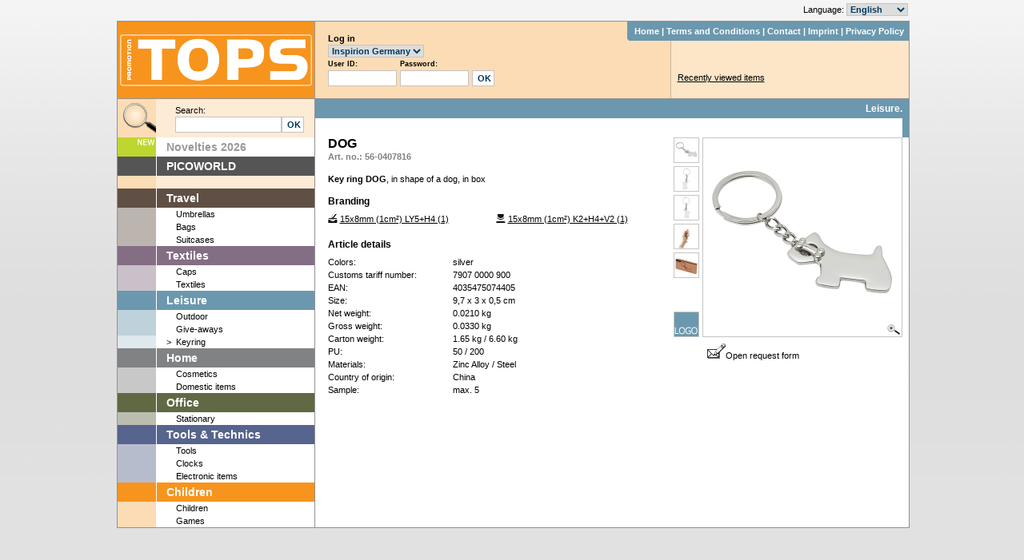

--- FILE ---
content_type: text/html; charset=utf-8
request_url: https://www.promotiontops.com/EN/Article/Index?articleName=DOG&articleNr=56-0407816
body_size: 7513
content:
<!DOCTYPE HTML PUBLIC "-//W3C//DTD HTML 4.01 Transitional//EN"	"http://www.w3.org/TR/html4/loose.dtd">
<html>
	<head>
        <meta http-equiv="X-UA-Compatible" content="IE=EmulateIE9">
		<meta http-equiv="refresh" content="1200">
		<meta name="description" content="PROMOTIONTOPS - Welcome to the colourful world of promotional products.">
		<meta name="keywords" content="Werbeartikel,Marketing,Werbung,Geschenke,Werbegeschenke,Inspirion,Promotiontops,promotional,products,give,away">
		<link href="../../Content/css/ui-lightness/jquery-ui-1.8.14.custom.css" rel="stylesheet" type="text/css">
	     <link href="/Content/css/promotiontops.css" type="text/css" rel="stylesheet">
	     <script src="/bundles/jquery?v=9qlOuiLMDkIB0NzJimz6lX5ldRxSxrgBXdv1n5tvEMo1"></script>

	     <script src="/bundles/jquery.ui?v=5Q_vEBHKmRJQO96oVV1I8Me0ktMOsZpSvJZWIdI-VUw1"></script>

	     <script src="/bundles/jquery.validate?v=8xAs7QZ1rCfoZJ8mV5QF-B-Tyh7X3kcOEY41-P6OTd41"></script>

		<script language="javascript" src="/Content/Js/search.js" type="text/javascript"> </script>
		<script language="javascript" src="/Content/Js/lib.1.0.js" type="text/javascript"> </script>
		<script language="javascript" src="/Content/Js/functions.js" type="text/javascript"> </script>
		<script language="javascript" src="/Content/Js/validate.js.aspx" type="text/javascript"> </script>
		<script language="javascript" src="/Content/Js/CatalogOrder.js" type="text/javascript"> </script>
		<meta http-equiv="Content-Type" content="text/html;charset=windows-1252">
		<script>
			function OpenPopUp(TargetUrl, WindowName, Width, Height) {
				NewWindow = window.open(TargetUrl, WindowName, "width=" + Width + ",height=" + Height);
			}
		</script>
		<!--script>
			var gaProperty = 'UA-49192056-2';

			// Disable tracking if the opt-out cookie exists.
			var disableStr = 'ga-disable-' + gaProperty;
			if (document.cookie.indexOf(disableStr + '=true') > -1) {
				window[disableStr] = true;
			}

			// Opt-out function
			function gaOptout() {
				document.cookie = disableStr + '=true; expires=Thu, 31 Dec 2099 23:59:59 UTC; path=/';
				window[disableStr] = true;
			}
			(function (i, s, o, g, r, a, m) {
				i['GoogleAnalyticsObject'] = r; i[r] = i[r] || function () {
					(i[r].q = i[r].q || []).push(arguments)
				}, i[r].l = 1 * new Date(); a = s.createElement(o),
				m = s.getElementsByTagName(o)[0]; a.async = 1; a.src = g; m.parentNode.insertBefore(a, m)
			})(window, document, 'script', '//www.google-analytics.com/analytics.js', 'ga');

			ga('create', 'UA-49192056-1', 'auto');
			ga('set', 'anonymizeIp', true);
			ga('send', 'pageview');

		</script-->
		
		<script type="text/javascript">
			window.cookieconsent_options =
				{
					message: '<b>This website uses cookies.</b><br>By using this website, you agree that we may use cookies.',
					dismiss: 'I agree.',
					learnMore: 'Learn more',
					link: '/de/kontakt/datenschutz',
					theme: 'dark-bottom'
				};
		</script>

		<script type="text/javascript" src="/Scripts/cookieScript.js"></script>

		<title>PROMOTIONTOPS 2026 &gt; DOG</title>
	</head>
	<body>
		<div id="MainContent" style="position: absolute; width: 100%;padding-bottom:16px;">
			<div style="position: relative; width: 1000px; height: 4px; margin-left: auto; margin-right: auto; text-align: left;"></div>
			<div style="position: relative; width: 989px; margin-left: auto; margin-right: auto; text-align: left;">
				<form action="/EN/Index/SwitchLanguage" id="languageSelect" method="post" name="languageSelect">	<div id="LanguageSelector" style="height: 22px; text-align: right; vertical-align: middle; width: 989px;">
		Language:
		<select name="setLanguage" id="setLanguage" onchange="document.getElementById('languageSelect').submit();">
			<option  value="NL">Dutch</option>
			<option selected="selected" value="en">English</option>
			<option  value="fr">French</option>
			<option  value="de">German</option>
			<option  value="hu">Hungarian</option>
			<option  value="it">Italian</option>
			<option  value="pl">Polish</option>
			<option  value="ro">Romanian</option>
			<option  value="ru">Russian</option>
			<option  value="es">Spanish</option>
		</select>
	</div>
</form>
				<div id="Layout" style="width: 989px; text-align: left; border-color: #929292; border-width: 1px; border-style: solid; overflow: hidden">
					<div id="Logo" class="Left" style="background-color: #f7941d; width: 247px; height: 96px;">
						<a href="/EN/"><img src="/Content/img/tops_logo.gif" width="247" height="96" alt="PROMOTIONTOPS" ></a>
					</div>
					<div id="Header" class="Left" style="background-color: #fcdcb5; width: 742px; height: 96px;">
						<!-- Anmeldung -->
									<div id="Login" class="Left" style="width: 300px; height: 96px; position: absolute;">
<form action="/EN/Login" id="loginForm" method="post" name="loginForm">					<table style="margin-left: 16px; margin-top: 13px;">
						<tr>
							<td colspan="5" style="font-size: 11px; font-weight: bold">Log in</td>
						</tr>
						<tr>
							<td colspan="5">
								<select id="salesOrg" name="salesOrg">
											<option id="5610" name="5610" value="5610">Inspirion Germany</option>
											<option id="4301" name="4301" value="4301">Inspirion Poland</option>
								</select>
							</td>
						</tr>
						<tr>
							<td style="font-size: 9px; font-weight: bold">User ID:&nbsp;&nbsp;&nbsp;</td>
							<td style="width: 4px; font-size: 8px;"></td>
							<td style="font-size: 9px; font-weight: bold">Password:</td>
							<td style="width: 4px; font-size: 8px;"></td>
							<td></td>
						</tr>
						<tr>					
							<td><input type="text" id="username" name="username" style="width: 80px; height: 16px; border: 1px solid #c4c4c4;" /></td>
							<td style="width: 4px; font-size: 8px;"></td>
							<td><input type="password" id="password" name="password" style="width: 80px; height: 16px; border: 1px solid #c4c4c4;" /></td>
							<td style="width: 4px; font-size: 8px;"></td>
							<td><input type="submit" id="submit" name="submit" value="OK" style="width: 28px; height: 20px; border: 1px solid #c4c4c4; background-color: #ffffff;" /></td>
						</tr>
					</table>
</form>			</div>

						<!-- /Anmeldung -->
						<!-- Hauptmenü -->
						
<div id="MainMenu" class="Right LeisureBackground" style="width: auto;min-width:306px;position:relative; z-index:200; height: 24px;  overflow:hidden;text-align:center;">
	<div id="MainMenuCorner" class="Left" style="width: 3px; height: 24px;"><img src="/Content/img/MainMenu_corner.png" width="3" height="24" alt="" ></div>
	<div id="MainMenuItems" style="color: #ffffff; font-size: 10.5px; font-weight: bold; white-space: nowrap; padding-top: 4px;">
		&nbsp;
		<a href="/EN" style="color:white;">Home</a> |  <a href="/EN/Index/AGB" style="color:white;">Terms and Conditions</a> | <a href="/EN/Index/Contact" style="color:white;">Contact</a>  | <a href="/EN/Index/Imprint" style="color:white;">Imprint</a> | <a href="/EN/Index/Privacypolicy" style="color:white;">Privacy Policy</a>
		&nbsp;&nbsp;
	</div>
</div>
						<!-- /Hauptmenü -->
						<br style="clear: both;" />
						<!-- Warenkorbanzeige oben rechts -->
						
						<!-- /Warenkorbanzeige oben rechts -->
						<!-- Zuletzt gesehene Artikel -->
						
<div id="LastSeenArticles" class="Right" style="width: 289px; height: 72px; background-color: #fde5c8; border-left-color: #cab7a0; border-left-style: solid; border-left-width: 1px; padding: 4px;">
	<div style="margin-left: 4px; margin-top: 34px;"><span style="text-decoration: underline;cursor:default">Recently viewed items</span>
	</div>
</div>
						<!-- /Zuletzt gesehene Artikel -->
					</div>
					<div id="GreyLine" class="Left" style="background-color: #929292; width: 989px; height: 1px;"></div>
					<div id="MainPanel" class="Left" style="background-color: #ffffff; width: 989px; overflow: hidden; background-image: url(/Content/img/left_panel_bg.gif); background-repeat: repeat-y">
						<div id="LeftPanel" class="Left" style="width: 247px; overflow: hidden;">
													<div id="Suche" class="Left" style="width: 247px; height: 48px">
							<div class="Left"><img src="/Content/img/search_lupe.gif" width="48px" height="48px" alt="" ></div>
							<div class="Left" style="width: 160px; height: 48px; text-align: left; padding-left: 24px; padding-top: 6px;">
<form action="/EN/Index/Search" id="SucheForm" method="get" name="SucheForm">									<table>
										<tr>
											<td colspan="3">Search:</td>
										</tr>
										<tr>
											<td><input type="text" name="search" onfocus="if(this.value=='You can search by art. no., colours, materials and keywords')this.value='';" id="suchwort" style="width: 127px; height: 16px; border: 1px solid #c4c4c4;"/></td>
											<td style="width: 4px"></td>
											<td><input type="submit" value="OK" style="width: 28px; height: 20px; border: 1px solid #c4c4c4; background-color: #ffffff;" /></td>
										</tr>
									</table>
									<input type="hidden" id="categoryId" name="categoryId" value="0" />
</form>							</div>
							<div style="display: none; position: absolute; left: 73px; top: 164px" id="spinner" name="spinner">
								<img alt="loading..." src="../../../Content/Img/Loading_Amin_fuer_Suche.gif" />
							</div>
							<div id="notFound" style="display: none; position: absolute; top: 162px; left: 73px; width: 127px; height: 18px; border: 1px solid #c4c4c4; text-align: center; background-color: #ffffff">
								<img src="https://www.promotiontops.com/GetImages/GetTextImage.aspx?fontfamily=Tahoma&fontsize=10&text=No%20article%20found" alt="" border="" style="margin-top: 3px">
							</div>
						</div>
							<!-- SUBMENÜ (Kategorien) -->
							
<div id="SubMenu" class="Left" style="width: 247px;">
				<div id="new" style="background-color:#bfd630" class="SubMenuMainItemStarter">
					<img src="/Content/img/img_new_trans.png" style="width:22px;height:8px;position:relative;margin-left:25px;margin-top:2px;" />
				</div>
				<div class="SubMenuMainItemHSpacer"></div>
				<div style="background-color:#ffffff" class="SubMenuMainItemText">
					<a href="/EN/Categories/New" style="color: #999999;">Novelties 2026</a>
				</div>
				<div class="Left" style="width:247px;height:0px;"></div>

				<div id="picoworld" style="background-color:#555555" class="SubMenuMainItemStarter">
					<img src="/Content/img/leer.gif" style="width:22px;height:8px;position:relative;margin-left:25px;margin-top:2px;" />
				</div>
				<div class="SubMenuMainItemHSpacer"></div>
				<div style="background-color:#555555" class="SubMenuMainItemText">
					<a href="/EN/Categories/Picoworld" style="color: #ffffff;">PICOWORLD</a>
				</div>
				<div class="Left" style="width:247px;height:16px;"></div>
				<div id="travel" class="SubMenuMainItemStarter TravelBackground">
				</div>
				<div class="SubMenuMainItemHSpacer"></div>
				<div class="SubMenuMainItemText TravelBackground">
					<a href="/EN/Categories?IDName=travel" style="color: white;">Travel</a>
				</div>
					<div id="umbrellas" class="SubMenuSubItemStarter TravelMiddleBackground"></div>
				<div class="SubMenuSubItemHSpacer"></div>
				<div id="umbrellasPfeil" class="SubMenuSubItemText WhiteBackground">
					<a href="/EN/Categories?IDName=umbrellas">Umbrellas</a>
				</div>
					<div id="bags" class="SubMenuSubItemStarter TravelMiddleBackground"></div>
				<div class="SubMenuSubItemHSpacer"></div>
				<div id="bagsPfeil" class="SubMenuSubItemText WhiteBackground">
					<a href="/EN/Categories?IDName=bags">Bags</a>
				</div>
					<div id="suitcases" class="SubMenuSubItemStarter TravelMiddleBackground"></div>
				<div class="SubMenuSubItemHSpacer"></div>
				<div id="suitcasesPfeil" class="SubMenuSubItemText WhiteBackground">
					<a href="/EN/Categories?IDName=suitcases">Suitcases</a>
				</div>
				<div id="textiles" class="SubMenuMainItemStarter TextilesBackground">
				</div>
				<div class="SubMenuMainItemHSpacer"></div>
				<div class="SubMenuMainItemText TextilesBackground">
					<a href="/EN/Categories?IDName=textiles" style="color: white;">Textiles</a>
				</div>
					<div id="caps" class="SubMenuSubItemStarter TextilesMiddleBackground"></div>
				<div class="SubMenuSubItemHSpacer"></div>
				<div id="capsPfeil" class="SubMenuSubItemText WhiteBackground">
					<a href="/EN/Categories?IDName=caps">Caps</a>
				</div>
					<div id="textile" class="SubMenuSubItemStarter TextilesMiddleBackground"></div>
				<div class="SubMenuSubItemHSpacer"></div>
				<div id="textilePfeil" class="SubMenuSubItemText WhiteBackground">
					<a href="/EN/Categories?IDName=textile">Textiles</a>
				</div>
				<div id="leisure" class="SubMenuMainItemStarter LeisureBackground">
				</div>
				<div class="SubMenuMainItemHSpacer"></div>
				<div class="SubMenuMainItemText LeisureBackground">
					<a href="/EN/Categories?IDName=leisure" style="color: white;">Leisure</a>
				</div>
					<div id="outdoor" class="SubMenuSubItemStarter LeisureMiddleBackground"></div>
				<div class="SubMenuSubItemHSpacer"></div>
				<div id="outdoorPfeil" class="SubMenuSubItemText WhiteBackground">
					<a href="/EN/Categories?IDName=outdoor">Outdoor</a>
				</div>
					<div id="giveaways" class="SubMenuSubItemStarter LeisureMiddleBackground"></div>
				<div class="SubMenuSubItemHSpacer"></div>
				<div id="giveawaysPfeil" class="SubMenuSubItemText WhiteBackground">
					<a href="/EN/Categories?IDName=giveaways">Give-aways</a>
				</div>
					<div id="keyring" class="SubMenuSubItemStarter LeisureLightBackground"></div>
				<div class="SubMenuSubItemHSpacer"></div>
				<div id="keyringPfeil" class="SubMenuSubItemText WhiteBackground">
						<div class="Left" style="margin-left: -12px;">&gt;</div>
					<a href="/EN/Categories?IDName=keyring">Keyring</a>
				</div>
				<div id="home" class="SubMenuMainItemStarter HomeBackground">
				</div>
				<div class="SubMenuMainItemHSpacer"></div>
				<div class="SubMenuMainItemText HomeBackground">
					<a href="/EN/Categories?IDName=home" style="color: white;">Home</a>
				</div>
					<div id="cosmetics" class="SubMenuSubItemStarter HomeMiddleBackground"></div>
				<div class="SubMenuSubItemHSpacer"></div>
				<div id="cosmeticsPfeil" class="SubMenuSubItemText WhiteBackground">
					<a href="/EN/Categories?IDName=cosmetics">Cosmetics</a>
				</div>
					<div id="domesticitems" class="SubMenuSubItemStarter HomeMiddleBackground"></div>
				<div class="SubMenuSubItemHSpacer"></div>
				<div id="domesticitemsPfeil" class="SubMenuSubItemText WhiteBackground">
					<a href="/EN/Categories?IDName=domesticitems">Domestic items</a>
				</div>
				<div id="office" class="SubMenuMainItemStarter OfficeBackground">
				</div>
				<div class="SubMenuMainItemHSpacer"></div>
				<div class="SubMenuMainItemText OfficeBackground">
					<a href="/EN/Categories?IDName=office" style="color: white;">Office</a>
				</div>
					<div id="stationary" class="SubMenuSubItemStarter OfficeMiddleBackground"></div>
				<div class="SubMenuSubItemHSpacer"></div>
				<div id="stationaryPfeil" class="SubMenuSubItemText WhiteBackground">
					<a href="/EN/Categories?IDName=stationary">Stationary</a>
				</div>
				<div id="toolstechnic" class="SubMenuMainItemStarter ToolsTechnicsBackground">
				</div>
				<div class="SubMenuMainItemHSpacer"></div>
				<div class="SubMenuMainItemText ToolsTechnicsBackground">
					<a href="/EN/Categories?IDName=toolstechnic" style="color: white;">Tools &amp; Technics</a>
				</div>
					<div id="tools" class="SubMenuSubItemStarter ToolsTechnicsMiddleBackground"></div>
				<div class="SubMenuSubItemHSpacer"></div>
				<div id="toolsPfeil" class="SubMenuSubItemText WhiteBackground">
					<a href="/EN/Categories?IDName=tools">Tools</a>
				</div>
					<div id="clocks" class="SubMenuSubItemStarter ToolsTechnicsMiddleBackground"></div>
				<div class="SubMenuSubItemHSpacer"></div>
				<div id="clocksPfeil" class="SubMenuSubItemText WhiteBackground">
					<a href="/EN/Categories?IDName=clocks">Clocks</a>
				</div>
					<div id="electronicitems" class="SubMenuSubItemStarter ToolsTechnicsMiddleBackground"></div>
				<div class="SubMenuSubItemHSpacer"></div>
				<div id="electronicitemsPfeil" class="SubMenuSubItemText WhiteBackground">
					<a href="/EN/Categories?IDName=electronicitems">Electronic items</a>
				</div>
				<div id="children" class="SubMenuMainItemStarter ChildrenBackground">
				</div>
				<div class="SubMenuMainItemHSpacer"></div>
				<div class="SubMenuMainItemText ChildrenBackground">
					<a href="/EN/Categories?IDName=children" style="color: white;">Children</a>
				</div>
					<div id="junior" class="SubMenuSubItemStarter ChildrenMiddleBackground"></div>
				<div class="SubMenuSubItemHSpacer"></div>
				<div id="juniorPfeil" class="SubMenuSubItemText WhiteBackground">
					<a href="/EN/Categories?IDName=junior">Children</a>
				</div>
					<div id="games" class="SubMenuSubItemStarter ChildrenMiddleBackground"></div>
				<div class="SubMenuSubItemHSpacer"></div>
				<div id="gamesPfeil" class="SubMenuSubItemText WhiteBackground">
					<a href="/EN/Categories?IDName=games">Games</a>
				</div>

</div>
							<!-- /SUBMENÜ -->
						</div>
						<!-- Artikel (Einzelansicht) -->
						<div id="ContentPanelArticle" class="Left" style="width: 742px; padding-bottom: 8px;">
							<div id="Layer" style="background-color: #fbe7d0; border: 1px solid #929292; z-index: 10; float: right; position: absolute; top: 119px; left: 692px; width: 297px; height: 493px; display: none;">
								<div id="LayerBar" style="width: 297px; background-color: #615c56; height: 24px; text-align: right"></div>
								<img src='/Content/img/ajax-loader.gif' alt="loader" />
							</div>
							
<div id="ContentPanelArticle" class="Left" style="width: 742px; padding-bottom: 8px;">
    <div id="Bar" class="Left LeisureBackground" style="width: 742px; height: 24px; text-align: right">
        <div id="breadkrampe" style="color: #ffffff; font-size: 12px; font-weight: bold; white-space: nowrap; padding-top: 4px; padding-right: 8px;">
            <span style="width:150px;"><a style="color: white;" href='/EN/Categories?IDName=leisure'>Leisure</a>. </span>
        </div>
    </div>
    <div id="Bar2" class="Right LeisureBackground" style="width: 8px; height: 24px"></div>
	
    <div id="ArticleDataLeft" class="Left" style="width: 420px; margin-top: 24px; margin-left: 16px; overflow: hidden; text-align: left">
        <span style="font-size:16px;font-weight:bold;color:#000000">DOG</span><br />
        <span style="font-size:11px;font-weight:bold;color:#818284">Art. no.: 56-0407816</span>
        <p style="text-align: justify;margin-top:12px"><b>Key ring DOG</b>, in shape of a dog, in box</p>
        <div id="IDName" style="display: none;">keyring</div>

            <h3>Branding</h3>
            <div id="PrintCodes" style="width: 100%; overflow: hidden">
                        <div id="PrintCode1" class="Left" style="width: 202px; margin-right: 8px; margin-bottom: 4px;">
                            <div id="PrintCode1Icon" class="Left" style="width: 11px; height: 11px; margin-top: 2px;"><img title="laser engraving" src="https://www.promotiontops.com//GetImages/GetTextImage.aspx?fontfamily=MelchersIcon&fontsize=14&fontcolor=111111&fontbold=false&text=l" alt="" style="margin-left: -2px; margin-top: 0px"></div>
                            <div id="PrintCode1Text" class="Left" style="width: 183px; padding-left: 4px;"><a href="/download/PrintCodes.pdf" target="_blank"><span style="text-decoration: underline;">15x8mm (1cm&#178;) LY5+H4 (1)</span></a></div>
                        </div>
                        <div id="PrintCode2" class="Left" style="width: 202px; margin-right: 8px; margin-bottom: 4px;">
                            <div id="PrintCode1Icon" class="Left" style="width: 11px; height: 11px; margin-top: 2px;"><img title="tampon-print" src="https://www.promotiontops.com//GetImages/GetTextImage.aspx?fontfamily=MelchersIcon&fontsize=14&fontcolor=111111&fontbold=false&text=t" alt="" style="margin-left: -2px; margin-top: 0px"></div>
                            <div id="PrintCode1Text" class="Left" style="width: 183px; padding-left: 4px;"><a href="/download/PrintCodes.pdf" target="_blank"><span style="text-decoration: underline;">15x8mm (1cm&#178;) K2+H4+V2 (1)</span></a></div>
                        </div>

            </div>
        <h3>Article details</h3>
        <table>
                <tr>
                    <td class="NoBR" style="padding-right: 16px; width: 140px">Colors:</td>
                    <td>silver</td>
                </tr>
                            <tr>
                    <td class="NoBR" style="padding-right: 16px; width: 140px">Customs tariff number:</td>
                    <td>7907 0000 900</td>
                </tr>
							<tr>
					<td class="NoBR" style="padding-right: 16px; width: 140px">EAN:</td>
					<td>4035475074405</td>
				</tr>
                            <tr>
                    <td class="NoBR" style="padding-right: 16px; width: 140px">Size:</td>
                    <td>
9,7 x 3 x 0,5 cm                    </td>
                </tr>
                            <tr>
                    <td class="NoBR" style="padding-right: 16px; width: 140px">Net weight:</td>
                    <td>0.0210  kg</td>
                </tr>
                            <tr>
                    <td class="NoBR" style="padding-right: 16px; width: 140px">Gross weight:</td>
                    <td>0.0330  kg</td>
                </tr>
                            <tr>
                    <td class="NoBR" style="padding-right: 16px; width: 140px">Carton weight:</td>
                    <td>1.65  kg / 6.60  kg</td>
                </tr>
							<tr>
					<td class="NoBR" style="padding-right: 16px; width: 140px">PU:</td>
					<td>50 / 200</td>
				</tr>

                <tr>
                    <td class="NoBR" style="padding-right: 16px; width: 140px">Materials:</td>
                    <td>Zinc Alloy / Steel</td>
                </tr>
                            <tr>
                    <td class="NoBR" style="padding-right: 16px; width: 140px">Country of origin:</td>
                    <td>China</td>
                </tr>
            
                <tr>
                    <td class="NoBR" style="padding-right: 16px; width: 140px">Sample:</td>
                    <td>max. 5</td>
                </tr>
            
                                </table>

    </div>
    <div id="ArticleDataRight" class="Right" style="width: 286px; margin-left: 12px; margin-top: 24px; overflow: hidden">
        <div id="ArticleImage" class="Right GreyBorder" style="width: 248px; height: 248px;">
            <div style="position:absolute;margin-top:-1px;margin-left:4px;font-size:8px;color:#ffffff"></div>
            <div style="position:absolute;margin-top:-2px;margin-left:3px;font-size:8px;color:#000000"> </div>
            <a id="makeItBig" onclick="$('#makeItBig').attr('href', $('#mainPic').attr('src').replace('effect=true', 'effect=false').replace('maxw=496&maxh=496', 'maxw=800&maxh=800')) " target="_blank" style="cursor: pointer">
                <img id="mainPic" src="https://www.promotiontops.com/GetImages/GetImage.aspx?effect=true&amp;maxw=496&amp;maxh=496&amp;image=56-0407816" width="248" height="248" />
            </a>
        </div>
        <div id="ArticleThumbnails" class="Right" style="width: 36px; height: 218px; overflow: hidden;">
                    <div id="ArticleThumbnail1" class="Left GreyBorder" style="width: 30px; height: 30px; margin-bottom: 4px;">
                        <a onmouseover="$('#mainPic').attr('src','https://www.promotiontops.com/GetImages/GetImage.aspx?Com=Inspirion&amp;effect=true&amp;maxw=496&amp;maxh=496&amp;image=56-0407816.jpg');" style="cursor: pointer">
                            <img src="https://www.promotiontops.com/GetImages/GetImage.aspx?Com=Inspirion&amp;effect=false&amp;maxw=60&amp;maxh=60&amp;image=56-0407816.jpg" width="30" height="30" alt="" border="0"  />
                        </a>
                    </div>
                    <div id="ArticleThumbnail1" class="Left GreyBorder" style="width: 30px; height: 30px; margin-bottom: 4px;">
                        <a onmouseover="$('#mainPic').attr('src','https://www.promotiontops.com/GetImages/GetImage.aspx?Com=Inspirion&amp;effect=true&amp;maxw=496&amp;maxh=496&amp;image=56-0407816_DOG_02.jpg');" style="cursor: pointer">
                            <img src="https://www.promotiontops.com/GetImages/GetImage.aspx?Com=Inspirion&amp;effect=false&amp;maxw=60&amp;maxh=60&amp;image=56-0407816_DOG_02.jpg" width="30" height="30" alt="" border="0"  />
                        </a>
                    </div>
                    <div id="ArticleThumbnail1" class="Left GreyBorder" style="width: 30px; height: 30px; margin-bottom: 4px;">
                        <a onmouseover="$('#mainPic').attr('src','https://www.promotiontops.com/GetImages/GetImage.aspx?Com=Inspirion&amp;effect=true&amp;maxw=496&amp;maxh=496&amp;image=56-0407816_DOG_03.jpg');" style="cursor: pointer">
                            <img src="https://www.promotiontops.com/GetImages/GetImage.aspx?Com=Inspirion&amp;effect=false&amp;maxw=60&amp;maxh=60&amp;image=56-0407816_DOG_03.jpg" width="30" height="30" alt="" border="0"  />
                        </a>
                    </div>
                    <div id="ArticleThumbnail1" class="Left GreyBorder" style="width: 30px; height: 30px; margin-bottom: 4px;">
                        <a onmouseover="$('#mainPic').attr('src','https://www.promotiontops.com/GetImages/GetImage.aspx?Com=Inspirion&amp;effect=true&amp;maxw=496&amp;maxh=496&amp;image=56-0407816_DOG_05_M.jpg');" style="cursor: pointer">
                            <img src="https://www.promotiontops.com/GetImages/GetImage.aspx?Com=Inspirion&amp;effect=false&amp;maxw=60&amp;maxh=60&amp;image=56-0407816_DOG_05_M.jpg" width="30" height="30" alt="" border="0"  />
                        </a>
                    </div>
                    <div id="ArticleThumbnail1" class="Left GreyBorder" style="width: 30px; height: 30px; margin-bottom: 4px;">
                        <a onmouseover="$('#mainPic').attr('src','https://www.promotiontops.com/GetImages/GetImage.aspx?Com=Inspirion&amp;effect=true&amp;maxw=496&amp;maxh=496&amp;image=56-0407816_dog_10_p.jpg');" style="cursor: pointer">
                            <img src="https://www.promotiontops.com/GetImages/GetImage.aspx?Com=Inspirion&amp;effect=false&amp;maxw=60&amp;maxh=60&amp;image=56-0407816_dog_10_p.jpg" width="30" height="30" alt="" border="0"  />
                        </a>
                    </div>

        </div>
                <div id="ArticleLogoPlaceHolder" class="Right" style="width: 36px; height: 32px; overflow: hidden;">
                    <div id="ArticleLogo" class="Left GreyBorder LeisureBackground" style="width: 30px; height: 30px; margin-bottom: 4px;">
                        <!--//todo: Übersetzung für title-Tag -->
                        <a onmouseover="$('#mainPic').attr('src','https://www.promotiontops.com/GetImages/GetImage.aspx?Com=Inspirion&amp;effect=true&amp;maxw=496&amp;maxh=496&amp;image=56-0407816_print.jpg');" style="cursor: pointer">
                            <img src="/Content/img/img_logo.png" width="30" height="30" alt="" title="The right place for your print. For more options we are more than happy to give you a detailed consulation." border="0" />
                        </a>
                    </div>
                </div>


        <div id="Product.OpenRequestForm" class="Right" style="margin-top: 8px; width: 244px">
            <a href="/EN/Formular/Anfrage?artNr=56-0407816">
                <img src="../../Content/img/RequestForm2.gif"/>Open request form
            </a>
            <br />
        </div>
    </div>
</div>
							<!-- /Artikel (Einzelansicht) -->
						</div>
					</div>
					<br >
				</div>
			</div>
		</div>
		
				<script language="javascript" type="text/javascript"> </script>
		
	</body>
</html>

--- FILE ---
content_type: application/javascript
request_url: https://www.promotiontops.com/Content/Js/functions.js
body_size: 1720
content:
function _(id) {
	return document.getElementById(id);
}
function imageZoom(id) {
	var w = openCenteredWindow('/site/imageZoom/' + id, 'imageZoom', 400, 400);
	w.focus();
}
function openCenteredWindow(url, n, w, h) {
	var l = (screen.availWidth / 2) - (w / 2);
	var t = (screen.availHeight / 2) - (h / 2);
	return openWindow(url, n, w, h, l, t);
}
function openWindow(url, n, w, h, l, t) {
	if (l == undefined) l = 200;
	if (t == undefined) t = 100;
	var params = new Array();
	if (w > 0) params.push('width=' + w);
	if (h > 0) params.push('height=' + h);
	params.push('left=' + l);
	params.push('top=' + t);
	params.push('location=no');
	params.push('statusbar=no');
	return window.open(url, n, params.join(','));
}
function refreshImprintForm(formId, imprintSelectId, colorSelectId) {
	var eImp = _(imprintSelectId);
	if (!eImp || window.imprintTypes[eImp.value] == undefined) return;
	var imp = window.imprintTypes[eImp.value];
	var hasColors = (imp.has_colors != 0);
	var div = _(colorSelectId);
	var inputs = div.getElementsByTagName('input');
	for (var i = 0; i < inputs.length; i++) {
		if (hasColors) {
			inputs[i].removeAttribute('disabled');
		} else {
			inputs[i].setAttribute('disabled', 'disabled');
		}
	}
}
function highlight(id) {
	window.state = document.getElementById(id).checked;
	if (window.state) {
		document.getElementById(id + '-img').setAttribute('style', 'border: #fee7cc 2px solid;');
	} else {
		document.getElementById(id + '-img').setAttribute('style', 'border: #ff8712 2px solid;');
	}
}
function highlightCheckbox(el, id) {
	window.state = el.checked;
	if (!window.state) {
		document.getElementById(id + '-img').setAttribute('style', 'border: #fee7cc 2px solid;');
	} else {
		document.getElementById(id + '-img').setAttribute('style', 'border: #ff8712 2px solid;');
	}
}

/// Funktion zum Setzen eines Default-Buttons innerhalb eines Formulars (angewendet z.B. im Warenkorb (Schnellbestellung), Artikel-Index (Bestellung)
function fireDefaultButton(event, target) {
	if (event.keyCode === 13) {
		//alert("fireDefaultButton wird ausgeführt, Enter ist gedrückt");
		var src = event.srcElement || event.target;
		if (!src || (src.tagName.toLowerCase() !== "textarea")) {
			var defaultButton = document.getElementById(target);
			if (defaultButton && (typeof (defaultButton.click) !== "undefined")) {
				this._activeDefaultButton = defaultButton;
				this._activeDefaultButtonClicked = false;
				try {
					defaultButton.click();
				}
				finally {
					this._activeDefaultButton = null;
				}
				event.cancelBubble = true;
				if (typeof (event.stopPropagation) === "function") {
					event.stopPropagation();
				}
				return false;
			}
		}
	}
	return true;
}

/// Führt ein form.submit aus wenn Enter gedrückt wird.
function submitFormOnEnterKey(event, form)
{
	if (event.keyCode === 13)
	{
		form.submit();
	}
}


/// Kann diese Methode raus?? Ich habe sie deaktiviert da sie Probleme gemacht hat (Null-Exceptions) und an den jeweiligen Stellen durch andere Funktionsaufrufe ersetzt. SK 27.11.12
//function addInputSubmitEvent(form, input) {
//	input.onkeydown = function (e) {
//		e = e || window.event;
//		if (e.keyCode == 13) {
//			//alert("addInputSubmitEvent - Enter wurde gedrückt: "+ form.id.toString() +", "+ input.id.toString());
//			//form.submit();
//			//return false;
//		}
//		//return true;
//	};
//}

/// Kann diese Methode raus?? Ich habe sie deaktiviert da sie Probleme gemacht hat (Null-Exceptions) und an den jeweiligen Stellen durch andere Funktionsaufrufe ersetzt. SK 27.11.12
//window.onload = function() {
//	var forms = document.getElementsByTagName('form');
//	for (var i = 0; i < forms.length; i++) {
//		var inputs = forms[i].getElementsByTagName('input');
//		/*for (var j = 0; j < inputs.length; j++)
//			addInputSubmitEvent(forms[i], inputs[j]);*/
//	}
//};

--- FILE ---
content_type: application/javascript
request_url: https://www.promotiontops.com/Content/Js/CatalogOrder.js
body_size: 1643
content:
jQuery(document).ready(function() {

    // Textboxen bei der Katalogbestellung zunächst deaktivieren
    if (!$('#CatalogueDE').is(':checked')) {
        $('#CatalogueAmountDE').attr('disabled', 'disabled');
    }
    if (!$('#CatalogueEN').is(':checked')) {
        $('#CatalogueAmountEN').attr('disabled', 'disabled');
    }
    if (!$('#CatalogueFR').is(':checked')) {
        $('#CatalogueAmountFR').attr('disabled', 'disabled');
    }
    if (!$('#CatalogueIT').is(':checked')) {
        $('#CatalogueAmountIT').attr('disabled', 'disabled');
    }
    if (!$('#CatalogueES').is(':checked')) {
        $('#CatalogueAmountES').attr('disabled', 'disabled');
    }
    if (!$('#CatalogueHU').is(':checked')) {
        $('#CatalogueAmountHU').attr('disabled', 'disabled');
    }
    if (!$('#CataloguePL').is(':checked')) {
        $('#CatalogueAmountPL').attr('disabled', 'disabled');
    }

    if (!$('#cbTerms').is(':checked')) {
        $('#CatalogOrderSubmitButton').attr('disabled', 'disabled');
        $('#CatalogOrderSubmitButton').attr('class', 'buttonColorDisabled');
    }

    $('#lblPriceDE').html(GetPriceForCatalogues($('#CatalogueAmountDE').val()).toFixed(2) + ' €');
    $('#lblPriceEN').html(GetPriceForCatalogues($('#CatalogueAmountEN').val()).toFixed(2) + ' €');
    $('#lblPriceFR').html(GetPriceForCatalogues($('#CatalogueAmountFR').val()).toFixed(2) + ' €');
    $('#lblPriceIT').html(GetPriceForCatalogues($('#CatalogueAmountIT').val()).toFixed(2) + ' €');
    $('#lblPriceES').html(GetPriceForCatalogues($('#CatalogueAmountES').val()).toFixed(2) + ' €');
    $('#lblPriceHU').html(GetPriceForCatalogues($('#CatalogueAmountHU').val()).toFixed(2) + ' €');
    $('#lblPricePL').html(GetPriceForCatalogues($('#CatalogueAmountPL').val()).toFixed(2) + ' €');


    $('#lblPricePerPieceDE').html(ChristmasSpecialPricePerPiece($('#CatalogueAmountDE').val()).toFixed(2) + ' €');
    $('#lblPricePerPieceEN').html(ChristmasSpecialPricePerPiece($('#CatalogueAmountEN').val()).toFixed(2) + ' €');
    $('#lblPricePerPieceFR').html(ChristmasSpecialPricePerPiece($('#CatalogueAmountFR').val()).toFixed(2) + ' €');
    $('#lblPricePerPieceIT').html(ChristmasSpecialPricePerPiece($('#CatalogueAmountIT').val()).toFixed(2) + ' €');
    $('#lblPricePerPieceES').html(ChristmasSpecialPricePerPiece($('#CatalogueAmountES').val()).toFixed(2) + ' €');
    $('#lblPricePerPieceHU').html(ChristmasSpecialPricePerPiece($('#CatalogueAmountHU').val()).toFixed(2) + ' €');
    $('#lblPricePerPiecePL').html(ChristmasSpecialPricePerPiece($('#CatalogueAmountPL').val()).toFixed(2) + ' €');
});

// Gibt den Einzelpreis eines Katalogs zurück
function ChristmasSpecialPricePerPiece(Amount) {
	if (Amount <= 500) {
		return 1.4;
	}
	else if (Amount > 500 && Amount <= 1000) {
		return 1.3;
	}
	else if (Amount > 1000) {
		return 1.2;
	}
	return 0.0;
}
// Gibt den Gesamtpreis für die Katalogmenge 'Amount' zurück
function GetPriceForCatalogues(Amount) {
	return ChristmasSpecialPricePerPiece(Amount) * Amount;
}

// Preis für den zur TextBox 'TextBoxName' zugehörigen Katalog in das HTMl schreiben und bei nicht-passender VE Text rot färben
function SetPriceForChristmasSpecial(TextBoxName) {
	Lang = TextBoxName.substring(15);
	Amount = $('#' + TextBoxName).val();
	price = GetPriceForCatalogues(Amount);
	//((this%n)+n)%n;
	//alert('price: '+ price +' '+((price % 20)+20)%20);
	if ($('#' + TextBoxName).val() % 20 == 0) {
		$('#' + TextBoxName).attr('style', 'color:#000000;');
	}
	else {
		$('#' + TextBoxName).attr('style', 'color:#ff0000;');
	}

	$('#lblPrice' + Lang).html(price.toFixed(2) + ' €');
	$('#lblPricePerPiece' + Lang).html(ChristmasSpecialPricePerPiece(Amount).toFixed(2) + ' €');

}

// Wenn Menge der Christmas-Special-Katalogbestellung geändert wird, dann Summenberechnung dürchführen
$(function () {
	$('#CatalogueAmountDE').on("propertychange, change, keyup, paste, input", function () {
		SetPriceForChristmasSpecial(this.name);
	});
});
$(function () {
	$('#CatalogueAmountEN').on("propertychange, change, keyup, paste, input", function () {
		SetPriceForChristmasSpecial(this.name);
	});
});
$(function () {
	$('#CatalogueAmountFR').on("propertychange, change, keyup, paste, input", function () {
		SetPriceForChristmasSpecial(this.name);
	});
});
$(function () {
	$('#CatalogueAmountIT').on("propertychange, change, keyup, paste, input", function () {
		SetPriceForChristmasSpecial(this.name);
	});
});
$(function () {
	$('#CatalogueAmountES').on("propertychange, change, keyup, paste, input", function () {
		SetPriceForChristmasSpecial(this.name);
	});
});
$(function () {
	$('#CatalogueAmountHU').on("propertychange, change, keyup, paste, input", function () {
		SetPriceForChristmasSpecial(this.name);
	});
});
$(function () {
	$('#CatalogueAmountPL').on("propertychange, change, keyup, paste, input", function () {
		SetPriceForChristmasSpecial(this.name);
	});
});

// Wenn der Christmasspecial-Katalog durch CheckBox ausgewählt ist, dann Textbox für Menge ermöglichen, ansonsten deaktiveren und Werte ausnullen
function ChangeChristmasSpecialOrderFormCatalogueAmountTextBoxState(CheckBoxName) {
	Lang = CheckBoxName.substring(9);
	//alert(Lang);
	if ($('#' + CheckBoxName).is(':checked')) {
		$('#CatalogueAmount' + Lang).removeAttr('disabled');
	}
	else {
		$('#CatalogueAmount' + Lang).attr('disabled', 'disabled');
		$('#CatalogueAmount' + Lang).attr('value', '0');
		$('#lblPrice' + Lang).html('0.00 €');
		$('#lblPricePerPiece' + Lang).html('1.40 €');
	}
}
// Wenn der Christmasspecial-Katalog in der entsprechenden Sprache ausgewählt ist, dann Textbox für Menge ermöglichen, ansonsten deaktiveren und Werte ausnullen
$(function () {
	$('#CatalogueDE').click(function () {
		ChangeChristmasSpecialOrderFormCatalogueAmountTextBoxState(this.name);
	});
});
$(function () {
	$('#CatalogueEN').click(function () {
		ChangeChristmasSpecialOrderFormCatalogueAmountTextBoxState(this.name);
	});
});
$(function () {
	$('#CatalogueFR').click(function () {
		ChangeChristmasSpecialOrderFormCatalogueAmountTextBoxState(this.name);
	});
});
$(function () {
	$('#CatalogueIT').click(function () {
		ChangeChristmasSpecialOrderFormCatalogueAmountTextBoxState(this.name);
	});
});
$(function () {
	$('#CatalogueES').click(function () {
		ChangeChristmasSpecialOrderFormCatalogueAmountTextBoxState(this.name);
	});
});
$(function () {
	$('#CatalogueHU').click(function () {
		ChangeChristmasSpecialOrderFormCatalogueAmountTextBoxState(this.name);
	});
});
$(function () {
	$('#CataloguePL').click(function () {
		ChangeChristmasSpecialOrderFormCatalogueAmountTextBoxState(this.name);
	});
});
//XmasSpecial2013-Bestellbutton nur dann ermöglichen wenn AGB akzeptiert ist
$(function () {
	$('#cbTerms').click(function () {
		if (!$('#cbTerms').is(':checked')) {
			$('#CatalogOrderSubmitButton').attr('disabled', 'disabled');
			$('#CatalogOrderSubmitButton').attr('class', 'buttonColorDisabled');

		}
		else {
			$('#CatalogOrderSubmitButton').removeAttr('disabled');
			$('#CatalogOrderSubmitButton').removeAttr('class');
		}
	});
});

--- FILE ---
content_type: application/javascript
request_url: https://www.promotiontops.com/Scripts/cookieScript.js
body_size: 2300
content:
!function () { if (!window.hasCookieConsent) { window.hasCookieConsent = !0; var e = "cookieconsent_options", t = "update_cookieconsent_options", n = "cookieconsent_dismissed", i = "//s3.amazonaws.com/valao-cloud/cookie-hinweis/"; if (!(document.cookie.indexOf(n) > -1)) { "function" != typeof String.prototype.trim && (String.prototype.trim = function () { return this.replace(/^\s+|\s+$/g, "") }); var o, s = { isArray: function (e) { var t = Object.prototype.toString.call(e); return "[object Array]" == t }, isObject: function (e) { return "[object Object]" == Object.prototype.toString.call(e) }, each: function (e, t, n, i) { if (s.isObject(e) && !i) for (var o in e) e.hasOwnProperty(o) && t.call(n, e[o], o, e); else for (var r = 0, c = e.length; c > r; r++) t.call(n, e[r], r, e) }, merge: function (e, t) { e && s.each(t, function (t, n) { s.isObject(t) && s.isObject(e[n]) ? s.merge(e[n], t) : e[n] = t }) }, bind: function (e, t) { return function () { return e.apply(t, arguments) } }, queryObject: function (e, t) { var n, i = 0, o = e; for (t = t.split(".") ; (n = t[i++]) && o.hasOwnProperty(n) && (o = o[n]) ;) if (i === t.length) return o; return null }, setCookie: function (e, t, n) { var i = new Date; n = n || 365, i.setDate(i.getDate() + n), document.cookie = e + "=" + t + "; expires=" + i.toUTCString() + "; path=/" }, addEventListener: function (e, t, n) { e.addEventListener ? e.addEventListener(t, n) : e.attachEvent("on" + t, n) } }, r = function () { var e = "data-cc-event", t = "data-cc-if", n = function (e, t, i) { return s.isArray(t) ? s.each(t, function (t) { n(e, t, i) }) : void (e.addEventListener ? e.addEventListener(t, i) : e.attachEvent("on" + t, i)) }, i = function (e, t) { return e.replace(/\{\{(.*?)\}\}/g, function (e, n) { for (var i, o = n.split("||") ; token = o.shift() ;) { if (token = token.trim(), '"' === token[0]) return token.slice(1, token.length - 1); if (i = s.queryObject(t, token)) return i } return "" }) }, o = function (e) { var t = document.createElement("div"); return t.innerHTML = e, t.children[0] }, r = function (e, t, n) { var i = e.parentNode.querySelectorAll("[" + t + "]"); s.each(i, function (e) { var i = e.getAttribute(t); n(e, i) }, window, !0) }, c = function (t, i) { r(t, e, function (e, t) { var o = t.split(":"), r = s.queryObject(i, o[1]); n(e, o[0], s.bind(r, i)) }) }, a = function (e, n) { r(e, t, function (e, t) { var i = s.queryObject(n, t); i || e.parentNode.removeChild(e) }) }; return { build: function (e, t) { s.isArray(e) && (e = e.join("")), e = i(e, t); var n = o(e); return c(n, t), a(n, t), n } } }(), c = { options: { message: "Diese Website nutzt Cookies, um bestm&ouml;gliche Funktionalit&auml;t bieten zu k&ouml;nnen. ", dismiss: "Got it!", learnMore: "More info", link: null, container: null, theme: "light-floating", markup: ['<div class="cc_banner-wrapper {{containerClasses}}">', '<div class="cc_banner cc_container cc_container--open">', '<a href="#null" data-cc-event="click:dismiss" class="cc_btn cc_btn_accept_all">{{options.dismiss}}</a>', '<p class="cc_message">{{options.message}} <a rel="nofollow" data-cc-if="options.link" class="cc_more_info" href="{{options.link || "#null"}}">{{options.learnMore}}</a></p>', "</div>", "</div>"] }, init: function () { var t = window[e]; t && this.setOptions(t), this.setContainer(), this.options.theme ? this.loadTheme(this.render) : this.render() }, setOptionsOnTheFly: function (e) { this.setOptions(e), this.render() }, setOptions: function (e) { s.merge(this.options, e) }, setContainer: function () { this.container = this.options.container ? document.querySelector(this.options.container) : document.body, this.containerClasses = "", navigator.appVersion.indexOf("MSIE 8") > -1 && (this.containerClasses += " cc_ie8") }, loadTheme: function (e) { var t = this.options.theme; -1 === t.indexOf(".css") && (t = i + t + ".css"); var n = document.createElement("link"); n.rel = "stylesheet", n.type = "text/css", n.href = t; var o = !1; n.onload = s.bind(function () { !o && e && (e.call(this), o = !0) }, this), document.getElementsByTagName("head")[0].appendChild(n) }, render: function () { this.element && this.element.parentNode && (this.element.parentNode.removeChild(this.element), delete this.element), this.element = r.build(this.options.markup, this), this.container.firstChild ? this.container.insertBefore(this.element, this.container.firstChild) : this.container.appendChild(this.element) }, dismiss: function (e) { e.preventDefault && e.preventDefault(), e.returnValue = !1, this.setDismissedCookie(), this.container.removeChild(this.element) }, setDismissedCookie: function () { s.setCookie(n, "yes") } }, a = !1; (o = function () { a || "complete" != document.readyState || (c.init(), a = !0, window[t] = s.bind(c.setOptionsOnTheFly, c)) })(), s.addEventListener(document, "readystatechange", o) } } }();